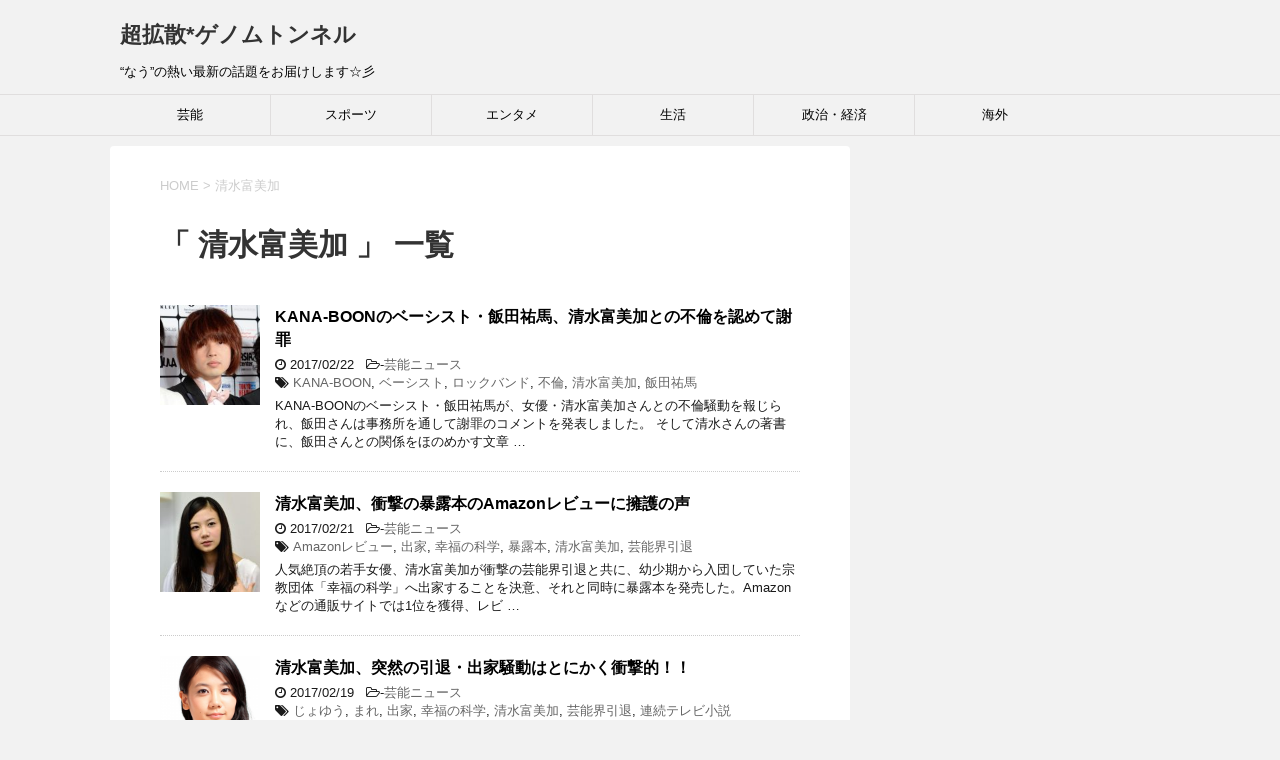

--- FILE ---
content_type: text/html; charset=UTF-8
request_url: https://genom-tunnel.net/blog/tag/%E6%B8%85%E6%B0%B4%E5%AF%8C%E7%BE%8E%E5%8A%A0
body_size: 11131
content:
<!DOCTYPE html>
<!--[if lt IE 7]>
<html class="ie6" lang="ja"
	prefix="og: http://ogp.me/ns#" > <![endif]-->
<!--[if IE 7]>
<html class="i7" lang="ja"
	prefix="og: http://ogp.me/ns#" > <![endif]-->
<!--[if IE 8]>
<html class="ie" lang="ja"
	prefix="og: http://ogp.me/ns#" > <![endif]-->
<!--[if gt IE 8]><!-->
<html lang="ja"
	prefix="og: http://ogp.me/ns#" >
	<!--<![endif]-->
	<head prefix="og: http://ogp.me/ns# fb: http://ogp.me/ns/fb# article: http://ogp.me/ns/article#">
		<meta charset="UTF-8" >
		<meta name="viewport" content="width=device-width,initial-scale=1.0,user-scalable=yes">
		<meta name="format-detection" content="telephone=no" >
		
					<meta name="robots" content="noindex,follow">
		
		<link rel="alternate" type="application/rss+xml" title="超拡散*ゲノムトンネル RSS Feed" href="https://genom-tunnel.net/feed" />
		<link rel="pingback" href="https://genom-tunnel.net/wp/xmlrpc.php" >
		<!--[if lt IE 9]>
		<script src="http://css3-mediaqueries-js.googlecode.com/svn/trunk/css3-mediaqueries.js"></script>
		<script src="https://genom-tunnel.net/wp/wp-content/themes/stinger8/js/html5shiv.js"></script>
		<![endif]-->
				<title>清水富美加 | 超拡散*ゲノムトンネル</title>

<!-- All in One SEO Pack 2.12 by Michael Torbert of Semper Fi Web Designob_start_detected [-1,-1] -->
<meta name="robots" content="noindex,follow" />

<link rel="canonical" href="https://genom-tunnel.net/blog/tag/%e6%b8%85%e6%b0%b4%e5%af%8c%e7%be%8e%e5%8a%a0" />
<!-- /all in one seo pack -->
<link rel='dns-prefetch' href='//ajax.googleapis.com' />
<link rel='dns-prefetch' href='//s.w.org' />
		<script type="text/javascript">
			window._wpemojiSettings = {"baseUrl":"https:\/\/s.w.org\/images\/core\/emoji\/11.2.0\/72x72\/","ext":".png","svgUrl":"https:\/\/s.w.org\/images\/core\/emoji\/11.2.0\/svg\/","svgExt":".svg","source":{"concatemoji":"https:\/\/genom-tunnel.net\/wp\/wp-includes\/js\/wp-emoji-release.min.js?ver=5.1.19"}};
			!function(e,a,t){var n,r,o,i=a.createElement("canvas"),p=i.getContext&&i.getContext("2d");function s(e,t){var a=String.fromCharCode;p.clearRect(0,0,i.width,i.height),p.fillText(a.apply(this,e),0,0);e=i.toDataURL();return p.clearRect(0,0,i.width,i.height),p.fillText(a.apply(this,t),0,0),e===i.toDataURL()}function c(e){var t=a.createElement("script");t.src=e,t.defer=t.type="text/javascript",a.getElementsByTagName("head")[0].appendChild(t)}for(o=Array("flag","emoji"),t.supports={everything:!0,everythingExceptFlag:!0},r=0;r<o.length;r++)t.supports[o[r]]=function(e){if(!p||!p.fillText)return!1;switch(p.textBaseline="top",p.font="600 32px Arial",e){case"flag":return s([55356,56826,55356,56819],[55356,56826,8203,55356,56819])?!1:!s([55356,57332,56128,56423,56128,56418,56128,56421,56128,56430,56128,56423,56128,56447],[55356,57332,8203,56128,56423,8203,56128,56418,8203,56128,56421,8203,56128,56430,8203,56128,56423,8203,56128,56447]);case"emoji":return!s([55358,56760,9792,65039],[55358,56760,8203,9792,65039])}return!1}(o[r]),t.supports.everything=t.supports.everything&&t.supports[o[r]],"flag"!==o[r]&&(t.supports.everythingExceptFlag=t.supports.everythingExceptFlag&&t.supports[o[r]]);t.supports.everythingExceptFlag=t.supports.everythingExceptFlag&&!t.supports.flag,t.DOMReady=!1,t.readyCallback=function(){t.DOMReady=!0},t.supports.everything||(n=function(){t.readyCallback()},a.addEventListener?(a.addEventListener("DOMContentLoaded",n,!1),e.addEventListener("load",n,!1)):(e.attachEvent("onload",n),a.attachEvent("onreadystatechange",function(){"complete"===a.readyState&&t.readyCallback()})),(n=t.source||{}).concatemoji?c(n.concatemoji):n.wpemoji&&n.twemoji&&(c(n.twemoji),c(n.wpemoji)))}(window,document,window._wpemojiSettings);
		</script>
		<style type="text/css">
img.wp-smiley,
img.emoji {
	display: inline !important;
	border: none !important;
	box-shadow: none !important;
	height: 1em !important;
	width: 1em !important;
	margin: 0 .07em !important;
	vertical-align: -0.1em !important;
	background: none !important;
	padding: 0 !important;
}
</style>
	<link rel='stylesheet' id='wp-block-library-css'  href='https://genom-tunnel.net/wp/wp-includes/css/dist/block-library/style.min.css?ver=5.1.19' type='text/css' media='all' />
<link rel='stylesheet' id='cool-tag-cloud-css'  href='https://genom-tunnel.net/wp/wp-content/plugins/cool-tag-cloud/inc/cool-tag-cloud.css?ver=5.1.19' type='text/css' media='all' />
<link rel='stylesheet' id='wordpress-popular-posts-css-css'  href='https://genom-tunnel.net/wp/wp-content/plugins/wordpress-popular-posts/public/css/wpp.css?ver=4.2.2' type='text/css' media='all' />
<link rel='stylesheet' id='normalize-css'  href='https://genom-tunnel.net/wp/wp-content/themes/stinger8/css/normalize.css?ver=1.5.9' type='text/css' media='all' />
<link rel='stylesheet' id='font-awesome-css'  href='https://genom-tunnel.net/wp/wp-content/themes/stinger8/css/fontawesome/css/font-awesome.min.css?ver=4.5.0' type='text/css' media='all' />
<link rel='stylesheet' id='style-css'  href='https://genom-tunnel.net/wp/wp-content/themes/stinger8-child/style.css?ver=5.1.19' type='text/css' media='all' />
<link rel='stylesheet' id='post_hit_counter-widget-css'  href='https://genom-tunnel.net/wp/wp-content/plugins/post-hit-counter/assets/css/widget.css?ver=1.3.2' type='text/css' media='all' />
<script type='text/javascript'>
/* <![CDATA[ */
var wpp_params = {"sampling_active":"0","sampling_rate":"100","ajax_url":"https:\/\/genom-tunnel.net\/wp-json\/wordpress-popular-posts\/v1\/popular-posts\/","ID":"","token":"010066ad7c","debug":""};
/* ]]> */
</script>
<script type='text/javascript' src='https://genom-tunnel.net/wp/wp-content/plugins/wordpress-popular-posts/public/js/wpp-4.2.0.min.js?ver=4.2.2'></script>
<script type='text/javascript' src='//ajax.googleapis.com/ajax/libs/jquery/1.11.3/jquery.min.js?ver=1.11.3'></script>
<link rel='https://api.w.org/' href='https://genom-tunnel.net/wp-json/' />
<!-- start Simple Custom CSS and JS -->
<style type="text/css">
.header-ad {
  width: 320px;
  height: 100px;
  margin: 10px auto;
  padding-top: 8px;
}</style>
<!-- end Simple Custom CSS and JS -->
<!-- Facebook Pixel Code -->
<script>
!function(f,b,e,v,n,t,s){if(f.fbq)return;n=f.fbq=function(){n.callMethod?
n.callMethod.apply(n,arguments):n.queue.push(arguments)};if(!f._fbq)f._fbq=n;
n.push=n;n.loaded=!0;n.version='2.0';n.queue=[];t=b.createElement(e);t.async=!0;
t.src=v;s=b.getElementsByTagName(e)[0];s.parentNode.insertBefore(t,s)}(window,
document,'script','https://connect.facebook.net/en_US/fbevents.js');
fbq('init', '567285090148007'); // Insert your pixel ID here.
fbq('track', 'PageView');
</script>
<noscript><img height="1" width="1" style="display:none"
src="https://www.facebook.com/tr?id=567285090148007&ev=PageView&noscript=1"
/></noscript>
<!-- DO NOT MODIFY -->
<!-- End Facebook Pixel Code -->
<!-- BEGIN ExactMetrics v5.3.8 Universal Analytics - https://exactmetrics.com/ -->
<script>
(function(i,s,o,g,r,a,m){i['GoogleAnalyticsObject']=r;i[r]=i[r]||function(){
	(i[r].q=i[r].q||[]).push(arguments)},i[r].l=1*new Date();a=s.createElement(o),
	m=s.getElementsByTagName(o)[0];a.async=1;a.src=g;m.parentNode.insertBefore(a,m)
})(window,document,'script','https://www.google-analytics.com/analytics.js','ga');
  ga('create', 'UA-72807259-11', 'auto');
  ga('send', 'pageview');
</script>
<!-- END ExactMetrics Universal Analytics -->
	</head>
	<body class="archive tag tag-641" >


<script>
  window.fbAsyncInit = function() {
    FB.init({
      appId      : '1143548529097181',
      xfbml      : true,
      version    : 'v2.8'
    });
  };

  (function(d, s, id){
     var js, fjs = d.getElementsByTagName(s)[0];
     if (d.getElementById(id)) {return;}
     js = d.createElement(s); js.id = id;
     js.src = "//connect.facebook.net/ja_JP/sdk.js";
     fjs.parentNode.insertBefore(js, fjs);
   }(document, 'script', 'facebook-jssdk'));
</script>
			<div id="st-ami">
				<div id="wrapper">
				<div id="wrapper-in">
					<header>
						<div id="headbox-bg">
							<div class="clearfix" id="headbox">
								<nav id="s-navi" class="pcnone">
	<dl class="acordion">
		<dt class="trigger">
			<p><span class="op"><i class="fa fa-bars"></i></span></p>
		</dt>

		<dd class="acordion_tree">
						<div class="menu"></div>
			<div class="clear"></div>

		</dd>
	</dl>
</nav>
									<div id="header-l">
									<!-- ロゴ又はブログ名 -->
									<p class="sitename">
										<a href="https://genom-tunnel.net/">
											超拡散*ゲノムトンネル										</a>
									</p>
									<!-- ロゴ又はブログ名ここまで -->
									<!-- キャプション -->
																			<p class="descr">
											“なう”の熱い最新の話題をお届けします☆彡										</p>
																		</div><!-- /#header-l -->

							</div><!-- /#headbox-bg -->
						</div><!-- /#headbox clearfix -->

						<div id="gazou-wide">
										<div id="st-menubox">
			<div id="st-menuwide">
				<nav class="smanone clearfix"><ul id="menu-%e3%83%88%e3%83%83%e3%83%97" class="menu"><li id="menu-item-1032" class="menu-item menu-item-type-taxonomy menu-item-object-category menu-item-1032"><a href="https://genom-tunnel.net/blog/category/gossip">芸能</a></li>
<li id="menu-item-1033" class="menu-item menu-item-type-taxonomy menu-item-object-category menu-item-1033"><a href="https://genom-tunnel.net/blog/category/sports">スポーツ</a></li>
<li id="menu-item-1034" class="menu-item menu-item-type-taxonomy menu-item-object-category menu-item-1034"><a href="https://genom-tunnel.net/blog/category/entertainment">エンタメ</a></li>
<li id="menu-item-1035" class="menu-item menu-item-type-taxonomy menu-item-object-category menu-item-1035"><a href="https://genom-tunnel.net/blog/category/society">生活</a></li>
<li id="menu-item-1036" class="menu-item menu-item-type-taxonomy menu-item-object-category menu-item-1036"><a href="https://genom-tunnel.net/blog/category/politics-and-economics">政治・経済</a></li>
<li id="menu-item-1037" class="menu-item menu-item-type-taxonomy menu-item-object-category menu-item-1037"><a href="https://genom-tunnel.net/blog/category/oversea">海外</a></li>
</ul></nav>			</div>
		</div>
	
							
						</div>
						<!-- /gazou -->

					</header>
					<div id="content-w">
<div id="content" class="clearfix">
	<div id="contentInner">
		<div class="st-main">

				<!--ぱんくず -->
									<section id="breadcrumb">
					<ol>
						<li><a href="https://genom-tunnel.net"><span>HOME</span></a> > </li>
						<li>清水富美加</li>
					</ol>
					</section>
								<!--/ ぱんくず -->

			<article>
				
				<!--ループ開始-->
				<h1 class="entry-title">「
											清水富美加										」 一覧 </h1>

				<div class="kanren">
			<dl class="clearfix">
			<dt><a href="https://genom-tunnel.net/blog/822">
											<img width="150" height="150" src="https://genom-tunnel.net/wp/wp-content/uploads/2017/02/f_09934340_001c-150x150.jpg" class="attachment-thumbnail size-thumbnail wp-post-image" alt="" srcset="https://genom-tunnel.net/wp/wp-content/uploads/2017/02/f_09934340_001c-150x150.jpg 150w, https://genom-tunnel.net/wp/wp-content/uploads/2017/02/f_09934340_001c-300x300.jpg 300w, https://genom-tunnel.net/wp/wp-content/uploads/2017/02/f_09934340_001c-100x100.jpg 100w, https://genom-tunnel.net/wp/wp-content/uploads/2017/02/f_09934340_001c.jpg 664w" sizes="(max-width: 150px) 100vw, 150px" />									</a></dt>
			<dd>
				<p class="kanren-t"><a href="https://genom-tunnel.net/blog/822">
						KANA-BOONのベーシスト・飯田祐馬、清水富美加との不倫を認めて謝罪					</a></p>

				<div class="blog_info">
					<p><i class="fa fa-clock-o"></i>
						2017/02/22						&nbsp;<span class="pcone">
							<i class="fa fa-folder-open-o" aria-hidden="true"></i>-<a href="https://genom-tunnel.net/blog/category/gossip" rel="category tag">芸能ニュース</a><br/>
							<i class="fa fa-tags"></i>&nbsp;<a href="https://genom-tunnel.net/blog/tag/kana-boon" rel="tag">KANA-BOON</a>, <a href="https://genom-tunnel.net/blog/tag/%e3%83%99%e3%83%bc%e3%82%b7%e3%82%b9%e3%83%88" rel="tag">ベーシスト</a>, <a href="https://genom-tunnel.net/blog/tag/%e3%83%ad%e3%83%83%e3%82%af%e3%83%90%e3%83%b3%e3%83%89" rel="tag">ロックバンド</a>, <a href="https://genom-tunnel.net/blog/tag/%e4%b8%8d%e5%80%ab" rel="tag">不倫</a>, <a href="https://genom-tunnel.net/blog/tag/%e6%b8%85%e6%b0%b4%e5%af%8c%e7%be%8e%e5%8a%a0" rel="tag">清水富美加</a>, <a href="https://genom-tunnel.net/blog/tag/%e9%a3%af%e7%94%b0%e7%a5%90%e9%a6%ac" rel="tag">飯田祐馬</a>          </span></p>
				</div>
				<div class="smanone2">
					<p>KANA-BOONのベーシスト・飯田祐馬が、女優・清水富美加さんとの不倫騒動を報じられ、飯田さんは事務所を通して謝罪のコメントを発表しました。 そして清水さんの著書に、飯田さんとの関係をほのめかす文章 &#8230; </p>
				</div>
			</dd>
		</dl>
			<dl class="clearfix">
			<dt><a href="https://genom-tunnel.net/blog/810">
											<img width="150" height="150" src="https://genom-tunnel.net/wp/wp-content/uploads/2017/02/d_09934463-150x150.jpg" class="attachment-thumbnail size-thumbnail wp-post-image" alt="" srcset="https://genom-tunnel.net/wp/wp-content/uploads/2017/02/d_09934463-150x150.jpg 150w, https://genom-tunnel.net/wp/wp-content/uploads/2017/02/d_09934463-100x100.jpg 100w" sizes="(max-width: 150px) 100vw, 150px" />									</a></dt>
			<dd>
				<p class="kanren-t"><a href="https://genom-tunnel.net/blog/810">
						清水富美加、衝撃の暴露本のAmazonレビューに擁護の声					</a></p>

				<div class="blog_info">
					<p><i class="fa fa-clock-o"></i>
						2017/02/21						&nbsp;<span class="pcone">
							<i class="fa fa-folder-open-o" aria-hidden="true"></i>-<a href="https://genom-tunnel.net/blog/category/gossip" rel="category tag">芸能ニュース</a><br/>
							<i class="fa fa-tags"></i>&nbsp;<a href="https://genom-tunnel.net/blog/tag/amazon%e3%83%ac%e3%83%93%e3%83%a5%e3%83%bc" rel="tag">Amazonレビュー</a>, <a href="https://genom-tunnel.net/blog/tag/%e5%87%ba%e5%ae%b6" rel="tag">出家</a>, <a href="https://genom-tunnel.net/blog/tag/%e5%b9%b8%e7%a6%8f%e3%81%ae%e7%a7%91%e5%ad%a6" rel="tag">幸福の科学</a>, <a href="https://genom-tunnel.net/blog/tag/%e6%9a%b4%e9%9c%b2%e6%9c%ac" rel="tag">暴露本</a>, <a href="https://genom-tunnel.net/blog/tag/%e6%b8%85%e6%b0%b4%e5%af%8c%e7%be%8e%e5%8a%a0" rel="tag">清水富美加</a>, <a href="https://genom-tunnel.net/blog/tag/%e8%8a%b8%e8%83%bd%e7%95%8c%e5%bc%95%e9%80%80" rel="tag">芸能界引退</a>          </span></p>
				</div>
				<div class="smanone2">
					<p>人気絶頂の若手女優、清水富美加が衝撃の芸能界引退と共に、幼少期から入団していた宗教団体「幸福の科学」へ出家することを決意、それと同時に暴露本を発売した。Amazonなどの通販サイトでは1位を獲得、レビ &#8230; </p>
				</div>
			</dd>
		</dl>
			<dl class="clearfix">
			<dt><a href="https://genom-tunnel.net/blog/787">
											<img width="150" height="150" src="https://genom-tunnel.net/wp/wp-content/uploads/2017/02/shimizu_fumika-150x150.png" class="attachment-thumbnail size-thumbnail wp-post-image" alt="" srcset="https://genom-tunnel.net/wp/wp-content/uploads/2017/02/shimizu_fumika-150x150.png 150w, https://genom-tunnel.net/wp/wp-content/uploads/2017/02/shimizu_fumika-100x100.png 100w" sizes="(max-width: 150px) 100vw, 150px" />									</a></dt>
			<dd>
				<p class="kanren-t"><a href="https://genom-tunnel.net/blog/787">
						清水富美加、突然の引退・出家騒動はとにかく衝撃的！！					</a></p>

				<div class="blog_info">
					<p><i class="fa fa-clock-o"></i>
						2017/02/19						&nbsp;<span class="pcone">
							<i class="fa fa-folder-open-o" aria-hidden="true"></i>-<a href="https://genom-tunnel.net/blog/category/gossip" rel="category tag">芸能ニュース</a><br/>
							<i class="fa fa-tags"></i>&nbsp;<a href="https://genom-tunnel.net/blog/tag/%e3%81%98%e3%82%87%e3%82%86%e3%81%86" rel="tag">じょゆう</a>, <a href="https://genom-tunnel.net/blog/tag/%e3%81%be%e3%82%8c" rel="tag">まれ</a>, <a href="https://genom-tunnel.net/blog/tag/%e5%87%ba%e5%ae%b6" rel="tag">出家</a>, <a href="https://genom-tunnel.net/blog/tag/%e5%b9%b8%e7%a6%8f%e3%81%ae%e7%a7%91%e5%ad%a6" rel="tag">幸福の科学</a>, <a href="https://genom-tunnel.net/blog/tag/%e6%b8%85%e6%b0%b4%e5%af%8c%e7%be%8e%e5%8a%a0" rel="tag">清水富美加</a>, <a href="https://genom-tunnel.net/blog/tag/%e8%8a%b8%e8%83%bd%e7%95%8c%e5%bc%95%e9%80%80" rel="tag">芸能界引退</a>, <a href="https://genom-tunnel.net/blog/tag/%e9%80%a3%e7%b6%9a%e3%83%86%e3%83%ac%e3%83%93%e5%b0%8f%e8%aa%ac" rel="tag">連続テレビ小説</a>          </span></p>
				</div>
				<div class="smanone2">
					<p>女優やタレントとしてブレイクしていた清水富美加は、自らの行動で仕事をお蔵入りになり、仕事に携わった多くのスタッフの努力を無にしてしまった。出家する彼女に新たな人生があるのだろうが、区切りをつけてない分 &#8230; </p>
				</div>
			</dd>
		</dl>
	</div>
					<div class="st-pagelink">
		</div>

			</article>
		</div>
	</div>
	<!-- /#contentInner -->
	<div id="side">
	<div class="st-aside">

					<div class="side-topad">
				<div class="ad">			<div class="textwidget">
<script async src="//pagead2.googlesyndication.com/pagead/js/adsbygoogle.js"></script>
<!-- ゲノムトンネル サイドバー上 -->
<ins class="adsbygoogle"
     style="display:block"
     data-ad-client="ca-pub-9103858482363685"
     data-ad-slot="8686494659"
     data-ad-format="auto"></ins>
<script>
(adsbygoogle = window.adsbygoogle || []).push({});
</script>
</div>
		</div>			</div>
		
		<div class="kanren">
							<dl class="clearfix">
				<dt><a href="https://genom-tunnel.net/blog/1143">
													<img width="150" height="150" src="https://genom-tunnel.net/wp/wp-content/uploads/2017/05/97e936ed-d917-41e2-b651-9bc8a5fe1338-150x150.jpg" class="attachment-thumbnail size-thumbnail wp-post-image" alt="" srcset="https://genom-tunnel.net/wp/wp-content/uploads/2017/05/97e936ed-d917-41e2-b651-9bc8a5fe1338-150x150.jpg 150w, https://genom-tunnel.net/wp/wp-content/uploads/2017/05/97e936ed-d917-41e2-b651-9bc8a5fe1338-100x100.jpg 100w" sizes="(max-width: 150px) 100vw, 150px" />											</a></dt>
				<dd>
					<div class="blog_info">
						<p>2017/05/06</p>
					</div>
					<p class="kanren-t"><a href="https://genom-tunnel.net/blog/1143">世界記録抹消！？陸上競技の2005年以前の歴史が完全に消される可能性・・</a></p>

					<div class="smanone2">
											</div>
				</dd>
			</dl>
					<dl class="clearfix">
				<dt><a href="https://genom-tunnel.net/blog/1134">
													<img width="150" height="150" src="https://genom-tunnel.net/wp/wp-content/uploads/2017/05/mao_002a-150x150.jpg" class="attachment-thumbnail size-thumbnail wp-post-image" alt="" srcset="https://genom-tunnel.net/wp/wp-content/uploads/2017/05/mao_002a-150x150.jpg 150w, https://genom-tunnel.net/wp/wp-content/uploads/2017/05/mao_002a-300x300.jpg 300w, https://genom-tunnel.net/wp/wp-content/uploads/2017/05/mao_002a-100x100.jpg 100w, https://genom-tunnel.net/wp/wp-content/uploads/2017/05/mao_002a.jpg 720w" sizes="(max-width: 150px) 100vw, 150px" />											</a></dt>
				<dd>
					<div class="blog_info">
						<p>2017/05/04</p>
					</div>
					<p class="kanren-t"><a href="https://genom-tunnel.net/blog/1134">小林麻央、ブログに子供達へのメッセージ「早く2人に会いたいな」</a></p>

					<div class="smanone2">
											</div>
				</dd>
			</dl>
					<dl class="clearfix">
				<dt><a href="https://genom-tunnel.net/blog/1125">
													<img width="150" height="150" src="https://genom-tunnel.net/wp/wp-content/uploads/2017/04/20170427-00010001-tennisnet-000-1-view-150x150.jpg" class="attachment-thumbnail size-thumbnail wp-post-image" alt="" srcset="https://genom-tunnel.net/wp/wp-content/uploads/2017/04/20170427-00010001-tennisnet-000-1-view-150x150.jpg 150w, https://genom-tunnel.net/wp/wp-content/uploads/2017/04/20170427-00010001-tennisnet-000-1-view-100x100.jpg 100w" sizes="(max-width: 150px) 100vw, 150px" />											</a></dt>
				<dd>
					<div class="blog_info">
						<p>2017/04/27</p>
					</div>
					<p class="kanren-t"><a href="https://genom-tunnel.net/blog/1125">復帰戦で白星発進のシャラポワ、「妖精復活」なるか？</a></p>

					<div class="smanone2">
											</div>
				</dd>
			</dl>
					<dl class="clearfix">
				<dt><a href="https://genom-tunnel.net/blog/1113">
													<img width="150" height="150" src="https://genom-tunnel.net/wp/wp-content/uploads/2017/04/2017041900051_1-150x150.jpg" class="attachment-thumbnail size-thumbnail wp-post-image" alt="" srcset="https://genom-tunnel.net/wp/wp-content/uploads/2017/04/2017041900051_1-150x150.jpg 150w, https://genom-tunnel.net/wp/wp-content/uploads/2017/04/2017041900051_1-100x100.jpg 100w" sizes="(max-width: 150px) 100vw, 150px" />											</a></dt>
				<dd>
					<div class="blog_info">
						<p>2017/04/20</p>
					</div>
					<p class="kanren-t"><a href="https://genom-tunnel.net/blog/1113">浅田真央、涙をこらえる場面も「晴れやかな気持ち」笑顔で引退を報告</a></p>

					<div class="smanone2">
											</div>
				</dd>
			</dl>
					<dl class="clearfix">
				<dt><a href="https://genom-tunnel.net/blog/1103">
													<img width="150" height="150" src="https://genom-tunnel.net/wp/wp-content/uploads/2017/04/watabe_sasaki_003-150x150.jpg" class="attachment-thumbnail size-thumbnail wp-post-image" alt="" srcset="https://genom-tunnel.net/wp/wp-content/uploads/2017/04/watabe_sasaki_003-150x150.jpg 150w, https://genom-tunnel.net/wp/wp-content/uploads/2017/04/watabe_sasaki_003-300x300.jpg 300w, https://genom-tunnel.net/wp/wp-content/uploads/2017/04/watabe_sasaki_003-768x768.jpg 768w, https://genom-tunnel.net/wp/wp-content/uploads/2017/04/watabe_sasaki_003-100x100.jpg 100w, https://genom-tunnel.net/wp/wp-content/uploads/2017/04/watabe_sasaki_003.jpg 804w" sizes="(max-width: 150px) 100vw, 150px" />											</a></dt>
				<dd>
					<div class="blog_info">
						<p>2017/04/13</p>
					</div>
					<p class="kanren-t"><a href="https://genom-tunnel.net/blog/1103">渡部健が佐々木希と結婚することを「行列のできる法律相談所」生放送で報告！！</a></p>

					<div class="smanone2">
											</div>
				</dd>
			</dl>
				</div>
					<div id="mybox">
				
<div class="ad">
<p class="menu_underh2">今週の注目記事</p><p class="wpp-no-data">まだデータがありません。</p>
</div>

<div class="ad">
<p class="menu_underh2">月間ランキング</p>
<!-- WordPress Popular Posts -->

<ul class="wpp-list wpp-list-with-thumbnails">
<li>
<a href="https://genom-tunnel.net/blog/483" title="セブンイレブンが、富士電機の新型コーヒーマシンを採用" target="_self"><img width="100" height="100" src="https://genom-tunnel.net/wp/wp-content/uploads/2017/01/CwLYPw2UMAAzRCZ-100x100.jpg" class="wpp-thumbnail wpp_featured_stock wp-post-image" alt="" srcset="https://genom-tunnel.net/wp/wp-content/uploads/2017/01/CwLYPw2UMAAzRCZ-100x100.jpg 100w, https://genom-tunnel.net/wp/wp-content/uploads/2017/01/CwLYPw2UMAAzRCZ-150x150.jpg 150w" sizes="(max-width: 100px) 100vw, 100px" /></a>
<a href="https://genom-tunnel.net/blog/483" title="セブンイレブンが、富士電機の新型コーヒーマシンを採用" class="wpp-post-title" target="_self">セブンイレブンが、富士電機の新型コーヒーマシンを採用</a>
 <span class="wpp-meta post-stats"><span class="wpp-views">5ビュー</span></span>
</li>
<li>
<a href="https://genom-tunnel.net/blog/40" title="北海道・札幌市内で５０年ぶりの大雪、交通も大きく混乱" target="_self"><img width="100" height="100" src="https://genom-tunnel.net/wp/wp-content/uploads/2016/12/1c62fef469cc7f8ea167d2f1bb60d4f5_m-100x100.jpg" class="wpp-thumbnail wpp_featured_stock wp-post-image" alt="" srcset="https://genom-tunnel.net/wp/wp-content/uploads/2016/12/1c62fef469cc7f8ea167d2f1bb60d4f5_m-100x100.jpg 100w, https://genom-tunnel.net/wp/wp-content/uploads/2016/12/1c62fef469cc7f8ea167d2f1bb60d4f5_m-150x150.jpg 150w" sizes="(max-width: 100px) 100vw, 100px" /></a>
<a href="https://genom-tunnel.net/blog/40" title="北海道・札幌市内で５０年ぶりの大雪、交通も大きく混乱" class="wpp-post-title" target="_self">北海道・札幌市内で５０年ぶりの大雪、交通も大きく混乱</a>
 <span class="wpp-meta post-stats"><span class="wpp-views">2ビュー</span></span>
</li>
<li>
<a href="https://genom-tunnel.net/blog/239" title="斎藤工、「ガキ使」でサンシャイン池崎さんのネタを披露して大きく話題に！！" target="_self"><img width="100" height="100" src="https://genom-tunnel.net/wp/wp-content/uploads/2017/01/20170102113455-100x100.png" class="wpp-thumbnail wpp_featured_stock wp-post-image" alt="" srcset="https://genom-tunnel.net/wp/wp-content/uploads/2017/01/20170102113455-100x100.png 100w, https://genom-tunnel.net/wp/wp-content/uploads/2017/01/20170102113455-150x150.png 150w" sizes="(max-width: 100px) 100vw, 100px" /></a>
<a href="https://genom-tunnel.net/blog/239" title="斎藤工、「ガキ使」でサンシャイン池崎さんのネタを披露して大きく話題に！！" class="wpp-post-title" target="_self">斎藤工、「ガキ使」でサンシャイン池崎さんのネタを披露して大きく話題に！！</a>
 <span class="wpp-meta post-stats"><span class="wpp-views">1ビュー</span></span>
</li>
<li>
<a href="https://genom-tunnel.net/blog/294" title="長澤まさみが初のミュージカルに挑戦、超セクシーなキャバレー衣装を披露！！" target="_self"><img width="100" height="100" src="https://genom-tunnel.net/wp/wp-content/uploads/2017/01/Enterstage_006323_1-100x100.jpg" class="wpp-thumbnail wpp_featured_stock wp-post-image" alt="" srcset="https://genom-tunnel.net/wp/wp-content/uploads/2017/01/Enterstage_006323_1-100x100.jpg 100w, https://genom-tunnel.net/wp/wp-content/uploads/2017/01/Enterstage_006323_1-150x150.jpg 150w" sizes="(max-width: 100px) 100vw, 100px" /></a>
<a href="https://genom-tunnel.net/blog/294" title="長澤まさみが初のミュージカルに挑戦、超セクシーなキャバレー衣装を披露！！" class="wpp-post-title" target="_self">長澤まさみが初のミュージカルに挑戦、超セクシーなキャバレー衣装を披露！！</a>
 <span class="wpp-meta post-stats"><span class="wpp-views">1ビュー</span></span>
</li>
<li>
<a href="https://genom-tunnel.net/blog/1080" title="香取慎吾が２０年以上交際の女性と同棲！？隠し子がいると報道" target="_self"><img width="100" height="100" src="https://genom-tunnel.net/wp/wp-content/uploads/2017/04/72608546_001b-100x100.jpg" class="wpp-thumbnail wpp_featured_stock wp-post-image" alt="" srcset="https://genom-tunnel.net/wp/wp-content/uploads/2017/04/72608546_001b-100x100.jpg 100w, https://genom-tunnel.net/wp/wp-content/uploads/2017/04/72608546_001b-150x150.jpg 150w, https://genom-tunnel.net/wp/wp-content/uploads/2017/04/72608546_001b-300x300.jpg 300w, https://genom-tunnel.net/wp/wp-content/uploads/2017/04/72608546_001b.jpg 630w" sizes="(max-width: 100px) 100vw, 100px" /></a>
<a href="https://genom-tunnel.net/blog/1080" title="香取慎吾が２０年以上交際の女性と同棲！？隠し子がいると報道" class="wpp-post-title" target="_self">香取慎吾が２０年以上交際の女性と同棲！？隠し子がいると報道</a>
 <span class="wpp-meta post-stats"><span class="wpp-views">1ビュー</span></span>
</li>
</ul>

</div>
<div class="ad"><p class="menu_underh2">カテゴリー</p><div class="cool-tag-cloud"><div class="ctcblue"><div class="ctcleft"><div class="arial" style="text-transform:none!important;"><a href="https://genom-tunnel.net/blog/category/entertainment" class="tag-cloud-link tag-link-109 tag-link-position-1" style="font-size: 12px;">エンタメ</a><a href="https://genom-tunnel.net/blog/category/sports" class="tag-cloud-link tag-link-104 tag-link-position-2" style="font-size: 12px;">スポーツ</a><a href="https://genom-tunnel.net/blog/category/politics-and-economics" class="tag-cloud-link tag-link-106 tag-link-position-3" style="font-size: 12px;">政治・経済</a><a href="https://genom-tunnel.net/blog/category/oversea" class="tag-cloud-link tag-link-107 tag-link-position-4" style="font-size: 12px;">海外ニュース</a><a href="https://genom-tunnel.net/blog/category/society" class="tag-cloud-link tag-link-108 tag-link-position-5" style="font-size: 12px;">生活</a><a href="https://genom-tunnel.net/blog/category/gossip" class="tag-cloud-link tag-link-105 tag-link-position-6" style="font-size: 12px;">芸能ニュース</a></div></div></div></div></div><div class="ad"><p class="menu_underh2">タグ</p><div class="cool-tag-cloud"><div class="ctcsilver"><div class="ctcleft"><div class="arial" style="text-transform:none!important;"><a rel="nofollow" href="https://genom-tunnel.net/blog/tag/%e8%8a%b8%e4%ba%ba" class="tag-cloud-link tag-link-380 tag-link-position-1" style="font-size: 12.358208955224px;" aria-label="芸人 (3個の項目)">芸人</a><a rel="nofollow" href="https://genom-tunnel.net/blog/tag/%e5%bc%95%e9%80%80" class="tag-cloud-link tag-link-90 tag-link-position-2" style="font-size: 12.65671641791px;" aria-label="引退 (4個の項目)">引退</a><a rel="nofollow" href="https://genom-tunnel.net/blog/tag/w%e6%9d%af" class="tag-cloud-link tag-link-7 tag-link-position-3" style="font-size: 12px;" aria-label="W杯 (2個の項目)">W杯</a><a rel="nofollow" href="https://genom-tunnel.net/blog/tag/%e5%a5%b3%e5%84%aa" class="tag-cloud-link tag-link-64 tag-link-position-4" style="font-size: 13.10447761194px;" aria-label="女優 (6個の項目)">女優</a><a rel="nofollow" href="https://genom-tunnel.net/blog/tag/%e9%9f%93%e5%9b%bd" class="tag-cloud-link tag-link-307 tag-link-position-5" style="font-size: 12.358208955224px;" aria-label="韓国 (3個の項目)">韓国</a><a rel="nofollow" href="https://genom-tunnel.net/blog/tag/%e7%a8%80%e5%8b%a2%e3%81%ae%e9%87%8c" class="tag-cloud-link tag-link-403 tag-link-position-6" style="font-size: 12.358208955224px;" aria-label="稀勢の里 (3個の項目)">稀勢の里</a><a rel="nofollow" href="https://genom-tunnel.net/blog/tag/%e4%b8%8d%e5%80%ab" class="tag-cloud-link tag-link-443 tag-link-position-7" style="font-size: 12.358208955224px;" aria-label="不倫 (3個の項目)">不倫</a><a rel="nofollow" href="https://genom-tunnel.net/blog/tag/%e9%a6%99%e5%8f%96%e6%85%8e%e5%90%be" class="tag-cloud-link tag-link-31 tag-link-position-8" style="font-size: 12.358208955224px;" aria-label="香取慎吾 (3個の項目)">香取慎吾</a><a rel="nofollow" href="https://genom-tunnel.net/blog/tag/%e3%83%89%e3%83%8a%e3%83%ab%e3%83%89%e3%83%bb%e3%83%88%e3%83%a9%e3%83%b3%e3%83%97" class="tag-cloud-link tag-link-425 tag-link-position-9" style="font-size: 12.65671641791px;" aria-label="ドナルド・トランプ (4個の項目)">ドナルド・トランプ</a><a rel="nofollow" href="https://genom-tunnel.net/blog/tag/%e4%b8%bb%e6%bc%94" class="tag-cloud-link tag-link-299 tag-link-position-10" style="font-size: 12.358208955224px;" aria-label="主演 (3個の項目)">主演</a><a rel="nofollow" href="https://genom-tunnel.net/blog/tag/%e6%81%8b%e6%84%9b%e3%83%89%e3%83%a9%e3%83%9e" class="tag-cloud-link tag-link-20 tag-link-position-11" style="font-size: 12px;" aria-label="恋愛ドラマ (2個の項目)">恋愛ドラマ</a><a rel="nofollow" href="https://genom-tunnel.net/blog/tag/%e3%83%89%e3%83%a9%e3%83%9e" class="tag-cloud-link tag-link-16 tag-link-position-12" style="font-size: 12px;" aria-label="ドラマ (2個の項目)">ドラマ</a><a rel="nofollow" href="https://genom-tunnel.net/blog/tag/%e3%82%a2%e3%83%a1%e3%83%aa%e3%82%ab" class="tag-cloud-link tag-link-226 tag-link-position-13" style="font-size: 13.402985074627px;" aria-label="アメリカ (8個の項目)">アメリカ</a><a rel="nofollow" href="https://genom-tunnel.net/blog/tag/%e6%9c%80%e7%b5%82%e5%9b%9e" class="tag-cloud-link tag-link-39 tag-link-position-14" style="font-size: 12.358208955224px;" aria-label="最終回 (3個の項目)">最終回</a><a rel="nofollow" href="https://genom-tunnel.net/blog/tag/%e7%b4%85%e7%99%bd%e6%ad%8c%e5%90%88%e6%88%a6" class="tag-cloud-link tag-link-13 tag-link-position-15" style="font-size: 13.10447761194px;" aria-label="紅白歌合戦 (6個の項目)">紅白歌合戦</a><a rel="nofollow" href="https://genom-tunnel.net/blog/tag/%e3%82%b0%e3%83%a9%e3%83%b3%e3%83%89%e3%82%b9%e3%83%a9%e3%83%a0" class="tag-cloud-link tag-link-375 tag-link-position-16" style="font-size: 12.358208955224px;" aria-label="グランドスラム (3個の項目)">グランドスラム</a><a rel="nofollow" href="https://genom-tunnel.net/blog/tag/%e3%83%88%e3%83%a9%e3%83%b3%e3%83%97%e5%a4%a7%e7%b5%b1%e9%a0%98" class="tag-cloud-link tag-link-269 tag-link-position-17" style="font-size: 12.358208955224px;" aria-label="トランプ大統領 (3個の項目)">トランプ大統領</a><a rel="nofollow" href="https://genom-tunnel.net/blog/tag/%e9%8c%a6%e7%b9%94%e5%9c%ad" class="tag-cloud-link tag-link-196 tag-link-position-18" style="font-size: 12.89552238806px;" aria-label="錦織圭 (5個の項目)">錦織圭</a><a rel="nofollow" href="https://genom-tunnel.net/blog/tag/%e6%b5%85%e7%94%b0%e7%9c%9f%e5%a4%ae" class="tag-cloud-link tag-link-84 tag-link-position-19" style="font-size: 12.358208955224px;" aria-label="浅田真央 (3個の項目)">浅田真央</a><a rel="nofollow" href="https://genom-tunnel.net/blog/tag/%e5%a4%a7%e7%9b%b8%e6%92%b2" class="tag-cloud-link tag-link-402 tag-link-position-20" style="font-size: 12.358208955224px;" aria-label="大相撲 (3個の項目)">大相撲</a><a rel="nofollow" href="https://genom-tunnel.net/blog/tag/%e5%b0%86%e6%a3%8b" class="tag-cloud-link tag-link-25 tag-link-position-21" style="font-size: 12px;" aria-label="将棋 (2個の項目)">将棋</a><a rel="nofollow" href="https://genom-tunnel.net/blog/tag/%e5%b5%90" class="tag-cloud-link tag-link-34 tag-link-position-22" style="font-size: 12px;" aria-label="嵐 (2個の項目)">嵐</a><a rel="nofollow" href="https://genom-tunnel.net/blog/tag/%e5%87%ba%e7%94%a3" class="tag-cloud-link tag-link-67 tag-link-position-23" style="font-size: 12.65671641791px;" aria-label="出産 (4個の項目)">出産</a><a rel="nofollow" href="https://genom-tunnel.net/blog/tag/%e3%82%b5%e3%83%83%e3%82%ab%e3%83%bc" class="tag-cloud-link tag-link-57 tag-link-position-24" style="font-size: 12.358208955224px;" aria-label="サッカー (3個の項目)">サッカー</a><a rel="nofollow" href="https://genom-tunnel.net/blog/tag/%e3%83%95%e3%82%a7%e3%83%87%e3%83%a9%e3%83%bc" class="tag-cloud-link tag-link-374 tag-link-position-25" style="font-size: 12.358208955224px;" aria-label="フェデラー (3個の項目)">フェデラー</a><a rel="nofollow" href="https://genom-tunnel.net/blog/tag/%e8%a7%a3%e6%95%a3" class="tag-cloud-link tag-link-12 tag-link-position-26" style="font-size: 12.89552238806px;" aria-label="解散 (5個の項目)">解散</a><a rel="nofollow" href="https://genom-tunnel.net/blog/tag/%e5%b0%b1%e4%bb%bb%e5%bc%8f" class="tag-cloud-link tag-link-423 tag-link-position-27" style="font-size: 12.358208955224px;" aria-label="就任式 (3個の項目)">就任式</a><a rel="nofollow" href="https://genom-tunnel.net/blog/tag/%e7%9b%b8%e8%91%89%e9%9b%85%e7%b4%80" class="tag-cloud-link tag-link-35 tag-link-position-28" style="font-size: 12px;" aria-label="相葉雅紀 (2個の項目)">相葉雅紀</a><a rel="nofollow" href="https://genom-tunnel.net/blog/tag/cm" class="tag-cloud-link tag-link-162 tag-link-position-29" style="font-size: 12.358208955224px;" aria-label="CM (3個の項目)">CM</a><a rel="nofollow" href="https://genom-tunnel.net/blog/tag/%e5%a4%a7%e7%b5%b1%e9%a0%98" class="tag-cloud-link tag-link-421 tag-link-position-30" style="font-size: 12.89552238806px;" aria-label="大統領 (5個の項目)">大統領</a><a rel="nofollow" href="https://genom-tunnel.net/blog/tag/%e6%98%9f%e9%87%8e%e6%ba%90" class="tag-cloud-link tag-link-18 tag-link-position-31" style="font-size: 12.65671641791px;" aria-label="星野源 (4個の項目)">星野源</a><a rel="nofollow" href="https://genom-tunnel.net/blog/tag/%e9%80%83%e3%81%92%e6%81%a5" class="tag-cloud-link tag-link-15 tag-link-position-32" style="font-size: 12.89552238806px;" aria-label="逃げ恥 (5個の項目)">逃げ恥</a><a rel="nofollow" href="https://genom-tunnel.net/blog/tag/%e3%83%a2%e3%83%87%e3%83%ab" class="tag-cloud-link tag-link-369 tag-link-position-33" style="font-size: 12.358208955224px;" aria-label="モデル (3個の項目)">モデル</a><a rel="nofollow" href="https://genom-tunnel.net/blog/tag/smap" class="tag-cloud-link tag-link-11 tag-link-position-34" style="font-size: 14px;" aria-label="SMAP (13個の項目)">SMAP</a><a rel="nofollow" href="https://genom-tunnel.net/blog/tag/%e3%83%95%e3%82%a3%e3%82%ae%e3%83%a5%e3%82%a2%e3%82%b9%e3%82%b1%e3%83%bc%e3%83%88" class="tag-cloud-link tag-link-85 tag-link-position-35" style="font-size: 13.10447761194px;" aria-label="フィギュアスケート (6個の項目)">フィギュアスケート</a><a rel="nofollow" href="https://genom-tunnel.net/blog/tag/%e5%ad%90%e8%82%b2%e3%81%a6" class="tag-cloud-link tag-link-205 tag-link-position-36" style="font-size: 12.358208955224px;" aria-label="子育て (3個の項目)">子育て</a><a rel="nofollow" href="https://genom-tunnel.net/blog/tag/%e8%a6%96%e8%81%b4%e7%8e%87" class="tag-cloud-link tag-link-33 tag-link-position-37" style="font-size: 12.89552238806px;" aria-label="視聴率 (5個の項目)">視聴率</a><a rel="nofollow" href="https://genom-tunnel.net/blog/tag/%e3%83%97%e3%83%ad%e9%87%8e%e7%90%83" class="tag-cloud-link tag-link-152 tag-link-position-38" style="font-size: 13.253731343284px;" aria-label="プロ野球 (7個の項目)">プロ野球</a><a rel="nofollow" href="https://genom-tunnel.net/blog/tag/%e8%8a%b8%e8%83%bd%e7%95%8c%e5%bc%95%e9%80%80" class="tag-cloud-link tag-link-644 tag-link-position-39" style="font-size: 12.358208955224px;" aria-label="芸能界引退 (3個の項目)">芸能界引退</a><a rel="nofollow" href="https://genom-tunnel.net/blog/tag/%e3%83%86%e3%83%ac%e3%83%93" class="tag-cloud-link tag-link-22 tag-link-position-40" style="font-size: 12px;" aria-label="テレビ (2個の項目)">テレビ</a><a rel="nofollow" href="https://genom-tunnel.net/blog/tag/%e6%9c%a8%e6%9d%91%e6%8b%93%e5%93%89" class="tag-cloud-link tag-link-32 tag-link-position-41" style="font-size: 12.65671641791px;" aria-label="木村拓哉 (4個の項目)">木村拓哉</a><a rel="nofollow" href="https://genom-tunnel.net/blog/tag/%e6%98%a0%e7%94%bb" class="tag-cloud-link tag-link-134 tag-link-position-42" style="font-size: 12.358208955224px;" aria-label="映画 (3個の項目)">映画</a><a rel="nofollow" href="https://genom-tunnel.net/blog/tag/%e3%82%b8%e3%83%a3%e3%83%8b%e3%83%bc%e3%82%ba" class="tag-cloud-link tag-link-24 tag-link-position-43" style="font-size: 13.10447761194px;" aria-label="ジャニーズ (6個の項目)">ジャニーズ</a><a rel="nofollow" href="https://genom-tunnel.net/blog/tag/nhk" class="tag-cloud-link tag-link-36 tag-link-position-44" style="font-size: 12.89552238806px;" aria-label="NHK (5個の項目)">NHK</a><a rel="nofollow" href="https://genom-tunnel.net/blog/tag/%e5%84%aa%e5%8b%9d" class="tag-cloud-link tag-link-406 tag-link-position-45" style="font-size: 12.358208955224px;" aria-label="優勝 (3個の項目)">優勝</a><a rel="nofollow" href="https://genom-tunnel.net/blog/tag/%e5%85%a8%e8%b1%aa%e3%82%aa%e3%83%bc%e3%83%97%e3%83%b3" class="tag-cloud-link tag-link-341 tag-link-position-46" style="font-size: 12.358208955224px;" aria-label="全豪オープン (3個の項目)">全豪オープン</a><a rel="nofollow" href="https://genom-tunnel.net/blog/tag/%e5%a4%a7%e6%b2%b3%e3%83%89%e3%83%a9%e3%83%9e" class="tag-cloud-link tag-link-37 tag-link-position-47" style="font-size: 12px;" aria-label="大河ドラマ (2個の項目)">大河ドラマ</a><a rel="nofollow" href="https://genom-tunnel.net/blog/tag/%e3%82%af%e3%83%aa%e3%82%b9%e3%83%9e%e3%82%b9" class="tag-cloud-link tag-link-46 tag-link-position-48" style="font-size: 12px;" aria-label="クリスマス (2個の項目)">クリスマス</a><a rel="nofollow" href="https://genom-tunnel.net/blog/tag/%e7%b5%90%e5%a9%9a" class="tag-cloud-link tag-link-19 tag-link-position-49" style="font-size: 13.402985074627px;" aria-label="結婚 (8個の項目)">結婚</a><a rel="nofollow" href="https://genom-tunnel.net/blog/tag/%e6%b8%85%e6%b0%b4%e5%af%8c%e7%be%8e%e5%8a%a0" class="tag-cloud-link tag-link-641 tag-link-position-50" style="font-size: 12.358208955224px;" aria-label="清水富美加 (3個の項目)">清水富美加</a></div></div></div></div></div><div class="ad"><p class="menu_underh2">サイト内検索</p><div id="search">
	<form method="get" id="searchform" action="https://genom-tunnel.net/">
		<label class="hidden" for="s">
					</label>
		<input type="text" placeholder="検索するテキストを入力" value="" name="s" id="s" />
		<input type="image" src="https://genom-tunnel.net/wp/wp-content/themes/stinger8/images/search.png" alt="検索" id="searchsubmit" />
	</form>
</div>
<!-- /stinger --> </div><div class="ad"><p class="menu_underh2">Twitter</p>			<div class="textwidget"><a href="https://twitter.com/genom_tunnel" class="twitter-follow-button" data-show-count="false" data-size="large">Follow @genom_tunnel</a> <script>!function(d,s,id){var js,fjs=d.getElementsByTagName(s)[0],p=/^http:/.test(d.location)?'http':'https';if(!d.getElementById(id)){js=d.createElement(s);js.id=id;js.src=p+'://platform.twitter.com/widgets.js';fjs.parentNode.insertBefore(js,fjs);}}(document, 'script', 'twitter-wjs');</script></div>
		</div><div class="ad"><p class="menu_underh2">Facebook ページ</p>			<div class="textwidget"><p>

<div class="fb-page" data-href="https://www.facebook.com/&#x8d85;&#x62e1;&#x6563;-&#x30b2;&#x30ce;&#x30e0;&#x30c8;&#x30f3;&#x30cd;&#x30eb;-1662969744000367/" data-tabs="timeline" data-width="500" data-small-header="false" data-adapt-container-width="true" data-hide-cover="false" data-show-facepile="true"><blockquote cite="https://www.facebook.com/&#x8d85;&#x62e1;&#x6563;-&#x30b2;&#x30ce;&#x30e0;&#x30c8;&#x30f3;&#x30cd;&#x30eb;-1662969744000367/" class="fb-xfbml-parse-ignore"><a href="https://www.facebook.com/&#x8d85;&#x62e1;&#x6563;-&#x30b2;&#x30ce;&#x30e0;&#x30c8;&#x30f3;&#x30cd;&#x30eb;-1662969744000367/">超拡散 ゲノムトンネル</a></blockquote></div>

</p></div>
		</div><div class="ad"><style type="text/css">.credits_off {display:none;}</style><div class="hit-counter-max" align="center"><img src='https://genom-tunnel.net/wp/wp-content/plugins/hit-counter-max/designs/Basic/2/4.gif'><img src='https://genom-tunnel.net/wp/wp-content/plugins/hit-counter-max/designs/Basic/2/4.gif'><img src='https://genom-tunnel.net/wp/wp-content/plugins/hit-counter-max/designs/Basic/2/1.gif'><img src='https://genom-tunnel.net/wp/wp-content/plugins/hit-counter-max/designs/Basic/2/5.gif'><img src='https://genom-tunnel.net/wp/wp-content/plugins/hit-counter-max/designs/Basic/2/4.gif'><img src='https://genom-tunnel.net/wp/wp-content/plugins/hit-counter-max/designs/Basic/2/0.gif'><img src='https://genom-tunnel.net/wp/wp-content/plugins/hit-counter-max/designs/Basic/2/8.gif'></div></div>			</div>
				<!-- 追尾広告エリア -->
		<div id="scrollad">
					</div>
		<!-- 追尾広告エリアここまで -->
	</div>
</div>
<!-- /#side -->
</div>
<!--/#content -->
</div><!-- /contentw -->
<footer>
<div id="footer">
<div id="footer-in">
<div class="footermenust"></div>
	<div class="footer-wbox clearfix">

		<div class="footer-c">
			<!-- フッターのメインコンテンツ -->
			<p class="footerlogo">
			<!-- ロゴ又はブログ名 -->
									<a href="https://genom-tunnel.net/">
									超拡散*ゲノムトンネル									</a>
							</p>

			<p>
				<a href="https://genom-tunnel.net/">“なう”の熱い最新の話題をお届けします☆彡</a>
			</p>
		</div>
	</div>

	<p class="copy">Copyright&copy;
		超拡散*ゲノムトンネル		,
		2026		All Rights Reserved.</p>

</div>
</div>
</footer>
</div>
<!-- /#wrapperin -->
</div>
<!-- /#wrapper -->
</div><!-- /#st-ami -->
<!-- ページトップへ戻る -->
	<div id="page-top"><a href="#wrapper" class="fa fa-angle-up"></a></div>
<!-- ページトップへ戻る　終わり -->
<script type='text/javascript' src='https://genom-tunnel.net/wp/wp-content/themes/stinger8/js/base.js?ver=5.1.19'></script>
<script type='text/javascript' src='https://genom-tunnel.net/wp/wp-content/themes/stinger8/js/scroll.js?ver=5.1.19'></script>
<script type='text/javascript' src='https://genom-tunnel.net/wp/wp-includes/js/wp-embed.min.js?ver=5.1.19'></script>
</body></html>


--- FILE ---
content_type: text/html; charset=utf-8
request_url: https://www.google.com/recaptcha/api2/aframe
body_size: 267
content:
<!DOCTYPE HTML><html><head><meta http-equiv="content-type" content="text/html; charset=UTF-8"></head><body><script nonce="uKCGuYZotki-5FGFb8s8mw">/** Anti-fraud and anti-abuse applications only. See google.com/recaptcha */ try{var clients={'sodar':'https://pagead2.googlesyndication.com/pagead/sodar?'};window.addEventListener("message",function(a){try{if(a.source===window.parent){var b=JSON.parse(a.data);var c=clients[b['id']];if(c){var d=document.createElement('img');d.src=c+b['params']+'&rc='+(localStorage.getItem("rc::a")?sessionStorage.getItem("rc::b"):"");window.document.body.appendChild(d);sessionStorage.setItem("rc::e",parseInt(sessionStorage.getItem("rc::e")||0)+1);localStorage.setItem("rc::h",'1769768498257');}}}catch(b){}});window.parent.postMessage("_grecaptcha_ready", "*");}catch(b){}</script></body></html>

--- FILE ---
content_type: text/css
request_url: https://genom-tunnel.net/wp/wp-content/themes/stinger8-child/style.css?ver=5.1.19
body_size: 750
content:
/*
Theme Name: STINGER8 Child
Template: stinger8
Version: 20161115
*/
@import url('../stinger8/style.css');

ul.wpp-list li {margin: 0px 0px 6px 0px !important;}
.fb-like.fb_iframe_widget {
    width: 100%;
    text-align: center;
    margin: 30px 0 10px 0;
}

/*media Queries タブレットサイズ（960px以下）
----------------------------------------------------*/
@media only screen and (max-width: 960x) {


/*-- ここまで --*/
}

/*media Queries タブレットサイズ（600px以上）
----------------------------------------------------*/
@media only screen and (min-width: 600px) {


/*-- ここまで --*/
}

/*media Queries PCサイズ（960px以上）
----------------------------------------------------*/
@media print, screen and (min-width: 960px) {


/*-- ここまで --*/
}

--- FILE ---
content_type: text/plain
request_url: https://www.google-analytics.com/j/collect?v=1&_v=j102&a=329330428&t=pageview&_s=1&dl=https%3A%2F%2Fgenom-tunnel.net%2Fblog%2Ftag%2F%25E6%25B8%2585%25E6%25B0%25B4%25E5%25AF%258C%25E7%25BE%258E%25E5%258A%25A0&ul=en-us%40posix&dt=%E6%B8%85%E6%B0%B4%E5%AF%8C%E7%BE%8E%E5%8A%A0%20%7C%20%E8%B6%85%E6%8B%A1%E6%95%A3*%E3%82%B2%E3%83%8E%E3%83%A0%E3%83%88%E3%83%B3%E3%83%8D%E3%83%AB&sr=1280x720&vp=1280x720&_u=IEBAAEABAAAAACAAI~&jid=1934379350&gjid=682970768&cid=772112670.1769768497&tid=UA-72807259-11&_gid=1132770730.1769768497&_r=1&_slc=1&z=1398950721
body_size: -451
content:
2,cG-Y1C4N6WM9D